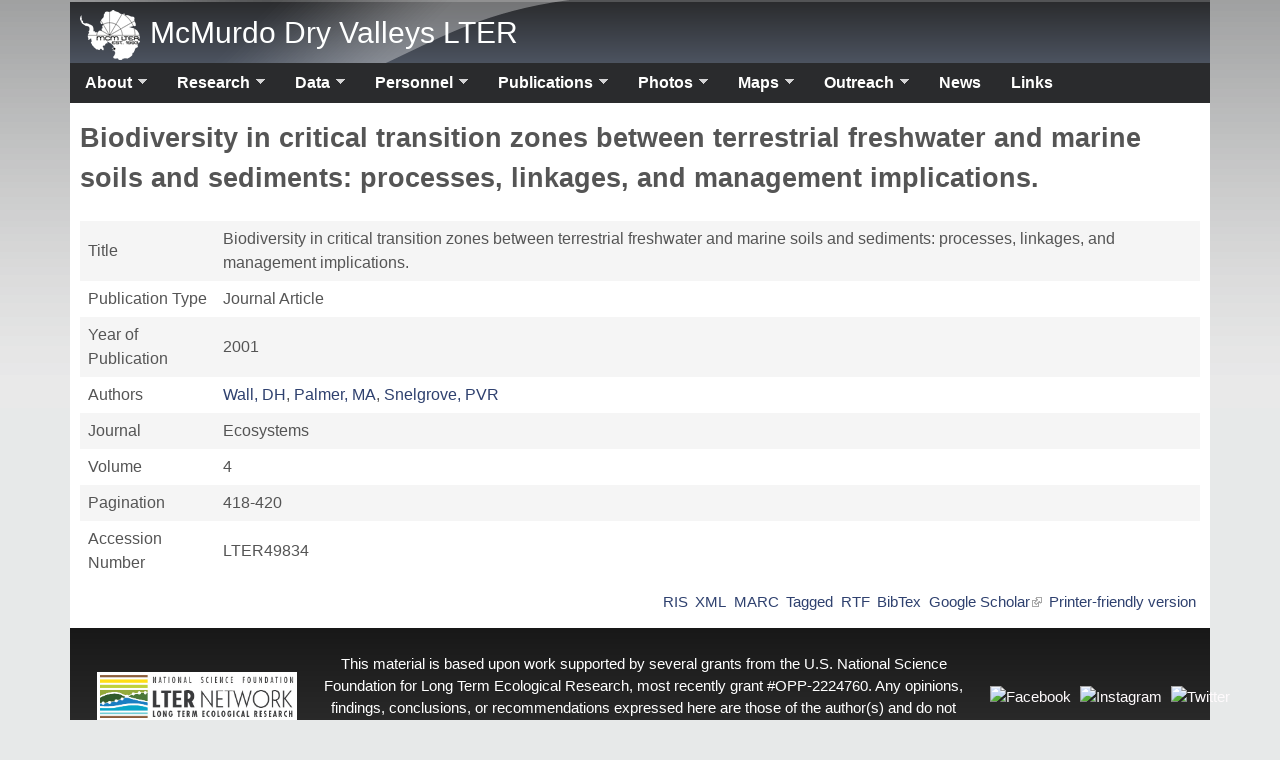

--- FILE ---
content_type: text/html; charset=utf-8
request_url: https://mcm.lternet.edu/content/biodiversity-critical-transition-zones-between-terrestrial-freshwater-and-marine-soils-and
body_size: 8374
content:
<!DOCTYPE html>
<!--[if lt IE 7]><html class="lt-ie9 lt-ie8 lt-ie7" lang="en" dir="ltr"><![endif]-->
<!--[if IE 7]><html class="lt-ie9 lt-ie8" lang="en" dir="ltr"><![endif]-->
<!--[if IE 8]><html class="lt-ie9" lang="en" dir="ltr"><![endif]-->
<!--[if gt IE 8]><!--><html lang="en" dir="ltr" prefix="content: http://purl.org/rss/1.0/modules/content/ dc: http://purl.org/dc/terms/ foaf: http://xmlns.com/foaf/0.1/ og: http://ogp.me/ns# rdfs: http://www.w3.org/2000/01/rdf-schema# sioc: http://rdfs.org/sioc/ns# sioct: http://rdfs.org/sioc/types# skos: http://www.w3.org/2004/02/skos/core# xsd: http://www.w3.org/2001/XMLSchema# schema: http://schema.org/"><!--<![endif]-->
<head>
<meta charset="utf-8" />
<meta name="Generator" content="Drupal 7 (http://drupal.org)" />
<link rel="canonical" href="/content/biodiversity-critical-transition-zones-between-terrestrial-freshwater-and-marine-soils-and" />
<link rel="shortlink" href="/node/1399" />
<link rel="shortcut icon" href="https://mcm.lternet.edu/sites/default/files/MCM_bigger_better_trans_square.png" type="image/png" />
<meta name="viewport" content="width=device-width, initial-scale=1" />
<meta name="MobileOptimized" content="width" />
<meta name="HandheldFriendly" content="true" />
<meta name="apple-mobile-web-app-capable" content="yes" />
<title>Biodiversity in critical transition zones between terrestrial freshwater and marine soils and sediments: processes, linkages, and management implications. | McMurdo Dry Valleys LTER</title>
<link type="text/css" rel="stylesheet" href="https://mcm.lternet.edu/sites/default/files/css/css_QEWtNj8GQzQB7C0VESUN82fFlxTDfJyejNpByT_IID8.css" media="all" />
<link type="text/css" rel="stylesheet" href="https://mcm.lternet.edu/sites/default/files/css/css_SJIMTPevqZ2kfsWUv381hqa_kp1GO9ynvz-KULUxlB4.css" media="screen" />
<link type="text/css" rel="stylesheet" href="https://mcm.lternet.edu/sites/default/files/css/css_iRIdVjQpyFXQUnhQrKn3cyYVhzDtT0Zk2nOUXw6KWo8.css" media="all" />
<link type="text/css" rel="stylesheet" href="https://mcm.lternet.edu/sites/default/files/css/css_WkIQlS2V8h4Vh16HARhGTGX8u2nA_FzvuTZ5-DXLwaQ.css" media="screen" />
<link type="text/css" rel="stylesheet" href="https://mcm.lternet.edu/sites/default/files/css/css_vZRcxQGfDyGLwPuoIKVe22N-4R3jZ1ZYcMDgUgLEp04.css" media="all" />
<link type="text/css" rel="stylesheet" href="https://mcm.lternet.edu/sites/default/files/css/css_K41DfBhJ3ibkErXeeLM9waSe_HtBTdXkMqBAU7bEPUA.css" media="only screen" />
<link type="text/css" rel="stylesheet" href="https://mcm.lternet.edu/sites/default/files/css/css_n632iJWvQPCUeCoEhLiWrga_UT3Ab1o_r9XlHG2gBhg.css" media="screen" />
<link type="text/css" rel="stylesheet" href="https://mcm.lternet.edu/sites/default/files/css/css_47DEQpj8HBSa-_TImW-5JCeuQeRkm5NMpJWZG3hSuFU.css" media="only screen" />

<!--[if lt IE 9]>
<link type="text/css" rel="stylesheet" href="https://mcm.lternet.edu/sites/default/files/css/css_wAnosQy8WzNkMn1v5Gtkg2nHYg0xuU4TwSYen-TZuKM.css" media="screen" />
<![endif]-->

<!--[if lte IE 9]>
<link type="text/css" rel="stylesheet" href="https://mcm.lternet.edu/sites/default/files/css/css_47DEQpj8HBSa-_TImW-5JCeuQeRkm5NMpJWZG3hSuFU.css" media="screen" />
<![endif]-->
<script src="https://mcm.lternet.edu/sites/default/files/js/js_IU8eaZK-B4qBTJzHLv8rMk25wT4NDl7_m-M3_1XVV80.js"></script>
<script>(function(i,s,o,g,r,a,m){i["GoogleAnalyticsObject"]=r;i[r]=i[r]||function(){(i[r].q=i[r].q||[]).push(arguments)},i[r].l=1*new Date();a=s.createElement(o),m=s.getElementsByTagName(o)[0];a.async=1;a.src=g;m.parentNode.insertBefore(a,m)})(window,document,"script","//www.google-analytics.com/analytics.js","ga");ga("create", "UA-60360863-1", {"cookieDomain":"auto","allowLinker":true});ga("require", "linker");ga("linker:autoLink", ["mcm.lternet.edu","mcmlter.org"]);ga("send", "pageview");</script>
<script src="https://mcm.lternet.edu/sites/default/files/js/js_-QTOW7v2Syq9KuhK8fQW0JdnW1L-cffgNJhRbx3lXCM.js"></script>
<script>jQuery.extend(Drupal.settings, {"basePath":"\/","pathPrefix":"","ajaxPageState":{"theme":"deims_theme","theme_token":"VVVryaO6Nwv3N2bH5f48xjJF9Ff2dELuQkxaWUId5a8","js":{"misc\/jquery.js":1,"misc\/jquery-extend-3.4.0.js":1,"misc\/jquery-html-prefilter-3.5.0-backport.js":1,"misc\/jquery.once.js":1,"misc\/drupal.js":1,"profiles\/deims\/modules\/contrib\/extlink\/extlink.js":1,"profiles\/deims\/modules\/contrib\/google_analytics\/googleanalytics.js":1,"0":1,"profiles\/deims\/libraries\/superfish\/jquery.hoverIntent.minified.js":1,"profiles\/deims\/libraries\/superfish\/sfsmallscreen.js":1,"profiles\/deims\/libraries\/superfish\/supposition.js":1,"profiles\/deims\/libraries\/superfish\/superfish.js":1,"profiles\/deims\/libraries\/superfish\/supersubs.js":1,"profiles\/deims\/modules\/contrib\/superfish\/superfish.js":1},"css":{"modules\/system\/system.base.css":1,"modules\/system\/system.menus.css":1,"modules\/system\/system.messages.css":1,"modules\/system\/system.theme.css":1,"profiles\/deims\/modules\/contrib\/date\/date_api\/date.css":1,"profiles\/deims\/modules\/contrib\/date\/date_popup\/themes\/datepicker.1.7.css":1,"modules\/field\/theme\/field.css":1,"profiles\/deims\/modules\/contrib\/flexslider\/assets\/css\/flexslider_img.css":1,"modules\/node\/node.css":1,"modules\/search\/search.css":1,"modules\/user\/user.css":1,"profiles\/deims\/modules\/contrib\/extlink\/extlink.css":1,"profiles\/deims\/modules\/contrib\/views\/css\/views.css":1,"profiles\/deims\/modules\/contrib\/ctools\/css\/ctools.css":1,"profiles\/deims\/modules\/contrib\/wysiwyg_linebreaks\/wysiwyg_linebreaks.css":1,"profiles\/deims\/modules\/contrib\/biblio\/biblio.css":1,"profiles\/deims\/modules\/contrib\/print\/print_ui\/css\/print_ui.theme.css":1,"profiles\/deims\/libraries\/superfish\/css\/superfish.css":1,"profiles\/deims\/libraries\/superfish\/style\/default.css":1,"profiles\/deims\/themes\/contrib\/adaptivetheme\/at_core\/css\/at.settings.style.headings.css":1,"profiles\/deims\/themes\/contrib\/adaptivetheme\/at_core\/css\/at.settings.style.image.css":1,"profiles\/deims\/themes\/contrib\/adaptivetheme\/at_core\/css\/at.layout.css":1,"profiles\/deims\/themes\/custom\/deims_theme\/color\/colors.css":1,"profiles\/deims\/themes\/contrib\/pixture_reloaded\/css\/pixture_reloaded.css":1,"profiles\/deims\/themes\/contrib\/pixture_reloaded\/css\/pixture_reloaded.settings.style.css":1,"profiles\/deims\/themes\/custom\/deims_theme\/css\/deims_theme.css":1,"public:\/\/adaptivetheme\/deims_theme_files\/deims_theme.responsive.layout.css":1,"public:\/\/adaptivetheme\/deims_theme_files\/deims_theme.fonts.css":1,"public:\/\/adaptivetheme\/deims_theme_files\/deims_theme.responsive.styles.css":1,"public:\/\/adaptivetheme\/deims_theme_files\/deims_theme.lt-ie9.layout.css":1,"profiles\/deims\/themes\/custom\/deims_theme\/css\/ie-lte-9.css":1}},"admin_menu":{"suppress":1},"extlink":{"extTarget":0,"extClass":"ext","extSubdomains":1,"extExclude":"","extInclude":"","extCssExclude":"","extCssExplicit":"","extAlert":0,"extAlertText":"This link will take you to an external web site. We are not responsible for their content.","mailtoClass":"mailto"},"googleanalytics":{"trackOutbound":1,"trackMailto":1,"trackDownload":1,"trackDownloadExtensions":"7z|aac|arc|arj|asf|asx|avi|bin|csv|doc(x|m)?|dot(x|m)?|exe|flv|gif|gz|gzip|hqx|jar|jpe?g|js|mp(2|3|4|e?g)|mov(ie)?|msi|msp|pdf|phps|png|ppt(x|m)?|pot(x|m)?|pps(x|m)?|ppam|sld(x|m)?|thmx|qtm?|ra(m|r)?|sea|sit|tar|tgz|torrent|txt|wav|wma|wmv|wpd|xls(x|m|b)?|xlt(x|m)|xlam|xml|z|zip","trackDomainMode":"2","trackCrossDomains":["mcm.lternet.edu","mcmlter.org"]},"urlIsAjaxTrusted":{"\/search\/node":true},"superfish":{"1":{"id":"1","sf":{"animation":{"opacity":"show","height":"show"},"speed":"\u0027fast\u0027","autoArrows":true,"dropShadows":true,"disableHI":false},"plugins":{"smallscreen":{"mode":"window_width","addSelected":false,"menuClasses":false,"hyperlinkClasses":false,"title":"Main menu"},"supposition":true,"bgiframe":false,"supersubs":{"minWidth":"12","maxWidth":"27","extraWidth":1}}}},"adaptivetheme":{"deims_theme":{"layout_settings":{"bigscreen":"three-col-grail","tablet_landscape":"three-col-grail","tablet_portrait":"one-col-vert","smalltouch_landscape":"one-col-vert","smalltouch_portrait":"one-col-stack"},"media_query_settings":{"bigscreen":"only screen and (min-width:1025px)","tablet_landscape":"only screen and (min-width:769px) and (max-width:1024px)","tablet_portrait":"only screen and (min-width:481px) and (max-width:768px)","smalltouch_landscape":"only screen and (min-width:321px) and (max-width:480px)","smalltouch_portrait":"only screen and (max-width:320px)"}}}});</script>
<!--[if lt IE 9]>
<script src="https://mcm.lternet.edu/profiles/deims/themes/contrib/adaptivetheme/at_core/scripts/html5.js?t3u8yq"></script>
<![endif]-->
</head>
<body class="html not-front not-logged-in no-sidebars page-node page-node- page-node-1399 node-type-biblio atr-7.x-3.x site-name-mcmurdo-dry-valleys-lter section-content color-scheme-ash deims-theme bs-n bb-n mb-dd mbp-l rc-0">
  <div id="skip-link" class="nocontent">
    <a href="#main-content" class="element-invisible element-focusable">Skip to main content</a>
  </div>
    <div class="texture-overlay">
  <div id="page" class="container page snc-n snw-n sna-l sns-n ssc-n ssw-n ssa-l sss-n btc-n btw-b bta-l bts-n ntc-n ntw-b nta-l nts-n ctc-n ctw-b cta-l cts-n ptc-n ptw-b pta-l pts-n">

    <header id="header" class="clearfix" role="banner">
      <div class="header-inner clearfix">

                  <!-- start: Branding -->
          <div id="branding" class="branding-elements clearfix">

                          <div id="logo">
                <a href="/"><img class="site-logo" typeof="foaf:Image" src="https://mcm.lternet.edu/sites/default/files/MCM_white_logo60x50.png" alt="McMurdo Dry Valleys LTER" /></a>              </div>
            
                          <!-- start: Site name and Slogan hgroup -->
              <div id="name-and-slogan" class="h-group" id="name-and-slogan">

                                  <h1 id="site-name" id="site-name"><a href="/" title="Home page">McMurdo Dry Valleys LTER</a></h1>
                
                
              </div><!-- /end #name-and-slogan -->
            
          </div><!-- /end #branding -->
        
        
      </div>

    </header> <!-- /header -->

    <div id="menu-bar" class="nav clearfix"><nav id="block-superfish-1" class="block block-superfish menu-wrapper menu-bar-wrapper clearfix odd first last block-count-1 block-region-menu-bar block-1" >  
      <h2 class="element-invisible block-title">Main menu</h2>
  
  <ul id="superfish-1" class="menu sf-menu sf-main-menu sf-horizontal sf-style-default sf-total-items-10 sf-parent-items-8 sf-single-items-2"><li id="menu-1103-1" class="first odd sf-item-1 sf-depth-1 sf-total-children-6 sf-parent-children-0 sf-single-children-6 menuparent"><a href="/about" class="sf-depth-1 menuparent">About</a><ul><li id="menu-1191-1" class="first odd sf-item-1 sf-depth-2 sf-no-children"><a href="/about" title="" class="sf-depth-2">Overview</a></li><li id="menu-1583-1" class="middle even sf-item-2 sf-depth-2 sf-no-children"><a href="/about/mcmurdo-dry-valleys-lter-code-conduct" class="sf-depth-2">Code of Conduct</a></li><li id="menu-1593-1" class="middle odd sf-item-3 sf-depth-2 sf-no-children"><a href="/about/mcmurdo-dry-valleys-lter-diversity-statement" class="sf-depth-2">Diversity Statement</a></li><li id="menu-1192-1" class="middle even sf-item-4 sf-depth-2 sf-no-children"><a href="/about/environmental-stewardship-mcmurdo-dry-valleys" class="sf-depth-2">Environmental Stewardship</a></li><li id="menu-1998-1" class="middle odd sf-item-5 sf-depth-2 sf-no-children"><a href="https://mcm.lternet.edu/sustainability" title="" class="sf-depth-2">Sustainability Committee</a></li><li id="menu-1193-1" class="last even sf-item-6 sf-depth-2 sf-no-children"><a href="/about/mcmurdo-dry-valleys-logos" class="sf-depth-2">MCM LTER Logos</a></li></ul></li><li id="menu-1073-1" class="middle even sf-item-2 sf-depth-1 sf-total-children-5 sf-parent-children-0 sf-single-children-5 menuparent"><a href="/research" class="sf-depth-1 menuparent">Research</a><ul><li id="menu-1620-1" class="first odd sf-item-1 sf-depth-2 sf-no-children"><a href="/research/research-hypotheses" class="sf-depth-2">Research Hypotheses</a></li><li id="menu-1816-1" class="middle even sf-item-2 sf-depth-2 sf-no-children"><a href="/research/mcm-lter-research-proposals" class="sf-depth-2">Research Proposals</a></li><li id="menu-1102-1" class="middle odd sf-item-3 sf-depth-2 sf-no-children"><a href="/areas-of-research" title="" class="sf-depth-2">Research Areas</a></li><li id="menu-1101-1" class="middle even sf-item-4 sf-depth-2 sf-no-children"><a href="/research-overview" title="" class="sf-depth-2">Research Highlights</a></li><li id="menu-1449-1" class="last odd sf-item-5 sf-depth-2 sf-no-children"><a href="/research/mcm-lter-collaboration-philosophy" class="sf-depth-2">Collaboration Philosophy</a></li></ul></li><li id="menu-2013-1" class="middle odd sf-item-3 sf-depth-1 sf-total-children-8 sf-parent-children-2 sf-single-children-6 menuparent"><a href="/data" class="sf-depth-1 menuparent">Data</a><ul><li id="menu-1972-1" class="first odd sf-item-1 sf-depth-2 sf-no-children"><a href="https://mcm.lternet.edu/node/4736" title="" class="sf-depth-2">MCM Data Overview</a></li><li id="menu-1064-1" class="middle even sf-item-2 sf-depth-2 sf-total-children-9 sf-parent-children-5 sf-single-children-4 menuparent"><a href="/data/mcm-data-catalog-browse-research-area" class="sf-depth-2 menuparent">Browse by Research Area</a><ul><li id="menu-1069-1" class="first odd sf-item-1 sf-depth-3 sf-total-children-5 sf-parent-children-0 sf-single-children-5 menuparent"><a href="/Glacier-data-sets" title="" class="sf-depth-3 menuparent">Glaciers</a><ul><li id="menu-1957-1" class="first odd sf-item-1 sf-depth-4 sf-no-children"><a href="https://mcm.lternet.edu/Glacier-data-sets#bio" title="" class="sf-depth-4">Glacier Biology</a></li><li id="menu-1958-1" class="middle even sf-item-2 sf-depth-4 sf-no-children"><a href="https://mcm.lternet.edu/Glacier-data-sets#chem" title="" class="sf-depth-4">Glacier Chemistry</a></li><li id="menu-1959-1" class="middle odd sf-item-3 sf-depth-4 sf-no-children"><a href="https://mcm.lternet.edu/Glacier-data-sets#phys" title="" class="sf-depth-4">Physical Glaciology</a></li><li id="menu-1960-1" class="middle even sf-item-4 sf-depth-4 sf-no-children"><a href="https://mcm.lternet.edu/Glacier-data-sets#loc" title="" class="sf-depth-4">Glacier Locations</a></li><li id="menu-1961-1" class="last odd sf-item-5 sf-depth-4 sf-no-children"><a href="https://mcm.lternet.edu/Glacier-data-sets#si" title="" class="sf-depth-4">Supporting Materials</a></li></ul></li><li id="menu-1066-1" class="middle even sf-item-2 sf-depth-3 sf-total-children-5 sf-parent-children-0 sf-single-children-5 menuparent"><a href="/limnological-data" title="" class="sf-depth-3 menuparent">Lakes</a><ul><li id="menu-1952-1" class="first odd sf-item-1 sf-depth-4 sf-no-children"><a href="https://mcm.lternet.edu/limnological-data#bio" title="" class="sf-depth-4">Lake Biology</a></li><li id="menu-1953-1" class="middle even sf-item-2 sf-depth-4 sf-no-children"><a href="https://mcm.lternet.edu/limnological-data#chem" title="" class="sf-depth-4">Lake Chemistry</a></li><li id="menu-1955-1" class="middle odd sf-item-3 sf-depth-4 sf-no-children"><a href="https://mcm.lternet.edu/limnological-data#loc" title="" class="sf-depth-4">Lake Locations</a></li><li id="menu-1954-1" class="middle even sf-item-4 sf-depth-4 sf-no-children"><a href="https://mcm.lternet.edu/limnological-data#phys" title="" class="sf-depth-4">Physical Limnology</a></li><li id="menu-1956-1" class="last odd sf-item-5 sf-depth-4 sf-no-children"><a href="https://mcm.lternet.edu/limnological-data#si" title="" class="sf-depth-4">Supporting Materials</a></li></ul></li><li id="menu-1065-1" class="middle odd sf-item-3 sf-depth-3 sf-total-children-4 sf-parent-children-0 sf-single-children-4 menuparent"><a href="/meteorology-data-sets" title="" class="sf-depth-3 menuparent">Meteorology</a><ul><li id="menu-1962-1" class="first odd sf-item-1 sf-depth-4 sf-no-children"><a href="https://mcm.lternet.edu/meteorology-data-sets" title="" class="sf-depth-4">Meteorology</a></li><li id="menu-1965-1" class="middle even sf-item-2 sf-depth-4 sf-no-children"><a href="https://mcm.lternet.edu/meteorology-data-sets#met-model" title="" class="sf-depth-4">Climate Modeling</a></li><li id="menu-1966-1" class="middle odd sf-item-3 sf-depth-4 sf-no-children"><a href="https://mcm.lternet.edu/meteorology-data-sets#met-loc" title="" class="sf-depth-4">Meteorological Locations</a></li><li id="menu-1424-1" class="last even sf-item-4 sf-depth-4 sf-no-children"><a href="https://mcm.lternet.edu/meteorology-data-sets#met-task" title="" class="sf-depth-4">Meteorological Task Lists</a></li></ul></li><li id="menu-1068-1" class="middle even sf-item-4 sf-depth-3 sf-total-children-4 sf-parent-children-0 sf-single-children-4 menuparent"><a href="/soils-data-sets" title="" class="sf-depth-3 menuparent">Soils</a><ul><li id="menu-1968-1" class="first odd sf-item-1 sf-depth-4 sf-no-children"><a href="https://mcm.lternet.edu/soils-data-sets#bio" title="" class="sf-depth-4">Soil Biology</a></li><li id="menu-1969-1" class="middle even sf-item-2 sf-depth-4 sf-no-children"><a href="https://mcm.lternet.edu/soils-data-sets#chem" title="" class="sf-depth-4">Soil Chemistry</a></li><li id="menu-1970-1" class="middle odd sf-item-3 sf-depth-4 sf-no-children"><a href="https://mcm.lternet.edu/soils-data-sets#phys" title="" class="sf-depth-4">Soil Physics</a></li><li id="menu-1971-1" class="last even sf-item-4 sf-depth-4 sf-no-children"><a href="https://mcm.lternet.edu/soils-data-sets#si" title="" class="sf-depth-4">Supporting Materials</a></li></ul></li><li id="menu-1067-1" class="middle odd sf-item-5 sf-depth-3 sf-total-children-7 sf-parent-children-0 sf-single-children-7 menuparent"><a href="/streams-data-sets" title="" class="sf-depth-3 menuparent">Streams</a><ul><li id="menu-1944-1" class="first odd sf-item-1 sf-depth-4 sf-no-children"><a href="https://mcm.lternet.edu/streams-data-sets#hydro-15" title="" class="sf-depth-4">Hydrology - High Frequency</a></li><li id="menu-1945-1" class="middle even sf-item-2 sf-depth-4 sf-no-children"><a href="https://mcm.lternet.edu/streams-data-sets#hydro-daily" title="" class="sf-depth-4">Hydrology - Daily Summaries</a></li><li id="menu-1946-1" class="middle odd sf-item-3 sf-depth-4 sf-no-children"><a href="https://mcm.lternet.edu/streams-data-sets#bio" title="" class="sf-depth-4">Stream Biology</a></li><li id="menu-1947-1" class="middle even sf-item-4 sf-depth-4 sf-no-children"><a href="https://mcm.lternet.edu/streams-data-sets#chem" title="" class="sf-depth-4">Stream Chemistry</a></li><li id="menu-1948-1" class="middle odd sf-item-5 sf-depth-4 sf-no-children"><a href="https://mcm.lternet.edu/streams-data-sets#model" title="" class="sf-depth-4">Stream Modeling</a></li><li id="menu-1949-1" class="middle even sf-item-6 sf-depth-4 sf-no-children"><a href="https://mcm.lternet.edu/streams-data-sets#loc" title="" class="sf-depth-4">Stream Locations</a></li><li id="menu-1950-1" class="last odd sf-item-7 sf-depth-4 sf-no-children"><a href="https://mcm.lternet.edu/streams-data-sets#si" title="" class="sf-depth-4">Supporting Materials</a></li></ul></li><li id="menu-1099-1" class="middle even sf-item-6 sf-depth-3 sf-no-children"><a href="/genetic" title="" class="sf-depth-3">Genomic Studies</a></li><li id="menu-1967-1" class="middle odd sf-item-7 sf-depth-3 sf-no-children"><a href="/integrative-data" title="" class="sf-depth-3">Integrative Processes</a></li><li id="menu-1398-1" class="middle even sf-item-8 sf-depth-3 sf-no-children"><a href="/modeling-data-sets" title="" class="sf-depth-3">Modeling Studies</a></li><li id="menu-1266-1" class="last odd sf-item-9 sf-depth-3 sf-no-children"><a href="/gis-data" title="" class="sf-depth-3">Spatial Data</a></li></ul></li><li id="menu-2015-1" class="middle odd sf-item-3 sf-depth-2 sf-total-children-2 sf-parent-children-0 sf-single-children-2 menuparent"><a href="/MDV-ClimEx" title="" class="sf-depth-2 menuparent">Interactive Data Viewers</a><ul><li id="menu-2016-1" class="first odd sf-item-1 sf-depth-3 sf-no-children"><a href="/MDV-ClimEx" title="McMurdo Dry Valleys Climate Extremes Data Viewer" class="sf-depth-3">MDV ClimEx</a></li><li id="menu-1100-1" class="last even sf-item-2 sf-depth-3 sf-no-children"><a href="/real-time-data-dashboards" class="sf-depth-3">Real Time Dashboards</a></li></ul></li><li id="menu-1112-1" class="middle even sf-item-4 sf-depth-2 sf-no-children"><a href="http://hwsrv-997560.hostwindsdns.com/diatoms/about/index.php" title="Antarctic Freshwater Diatoms Database" class="sf-depth-2">Antarctic Freshwater Diatoms Database</a></li><li id="menu-1098-1" class="middle odd sf-item-5 sf-depth-2 sf-no-children"><a href="http://mcmurdohistory.lternet.edu/" title="" class="sf-depth-2">McMurdo Dry Valleys Historical Archive</a></li><li id="menu-1225-1" class="middle even sf-item-6 sf-depth-2 sf-no-children"><a href="/data/data-use-policy" title="" class="sf-depth-2">Data Use Policy</a></li><li id="menu-1941-1" class="middle odd sf-item-7 sf-depth-2 sf-no-children"><a href="/data/submit-data" class="sf-depth-2">Submitting Data</a></li><li id="menu-2012-1" class="last even sf-item-8 sf-depth-2 sf-no-children"><a href="/data/report-data-issues" class="sf-depth-2">Report Data Issues</a></li></ul></li><li id="menu-1033-1" class="middle even sf-item-4 sf-depth-1 sf-total-children-8 sf-parent-children-0 sf-single-children-8 menuparent"><a href="/mcmurdo-lter-personnel" title="" class="sf-depth-1 menuparent">Personnel</a><ul><li id="menu-1045-1" class="first odd sf-item-1 sf-depth-2 sf-no-children"><a href="/principal-investigators" title="" class="sf-depth-2">Principal Investigators</a></li><li id="menu-1470-1" class="middle even sf-item-2 sf-depth-2 sf-no-children"><a href="/emeritus-principle-investigators" title="" class="sf-depth-2">Emeriti</a></li><li id="menu-1036-1" class="middle odd sf-item-3 sf-depth-2 sf-no-children"><a href="/investigators" title="" class="sf-depth-2">Investigators</a></li><li id="menu-1039-1" class="middle even sf-item-4 sf-depth-2 sf-no-children"><a href="/formal-collaborators" title="" class="sf-depth-2">Collaborators</a></li><li id="menu-1042-1" class="middle odd sf-item-5 sf-depth-2 sf-no-children"><a href="/technical-and-staff" title="" class="sf-depth-2">Professional Staff</a></li><li id="menu-1179-1" class="middle even sf-item-6 sf-depth-2 sf-no-children"><a href="/post-docs" title="" class="sf-depth-2">Post Docs</a></li><li id="menu-1038-1" class="middle odd sf-item-7 sf-depth-2 sf-no-children"><a href="/graduate-students" title="" class="sf-depth-2">Graduate Students</a></li><li id="menu-1037-1" class="last even sf-item-8 sf-depth-2 sf-no-children"><a href="/undergraduates" title="" class="sf-depth-2">Undergraduates</a></li></ul></li><li id="menu-1030-1" class="middle odd sf-item-5 sf-depth-1 sf-total-children-2 sf-parent-children-0 sf-single-children-2 menuparent"><a href="/biblio" class="sf-depth-1 menuparent">Publications</a><ul><li id="menu-1400-1" class="first odd sf-item-1 sf-depth-2 sf-no-children"><a href="/biblio" title="" class="sf-depth-2">Bibliography</a></li><li id="menu-1399-1" class="last even sf-item-2 sf-depth-2 sf-no-children"><a href="/presentations" title="" class="sf-depth-2">Presentations</a></li></ul></li><li id="menu-1186-1" class="middle even sf-item-6 sf-depth-1 sf-total-children-4 sf-parent-children-0 sf-single-children-4 menuparent"><a href="/galleries" class="sf-depth-1 menuparent">Photos</a><ul><li id="menu-1189-1" class="first odd sf-item-1 sf-depth-2 sf-no-children"><a href="/photos-glaciers" title="" class="sf-depth-2">Glacier Gallery</a></li><li id="menu-1187-1" class="middle even sf-item-2 sf-depth-2 sf-no-children"><a href="/photos-lakes" title="" class="sf-depth-2">Lakes Gallery</a></li><li id="menu-1190-1" class="middle odd sf-item-3 sf-depth-2 sf-no-children"><a href="/photos-soils" title="" class="sf-depth-2">Soils Gallery</a></li><li id="menu-1188-1" class="last even sf-item-4 sf-depth-2 sf-no-children"><a href="/photos-streams" title="" class="sf-depth-2">Streams Gallery</a></li></ul></li><li id="menu-1195-1" class="middle odd sf-item-7 sf-depth-1 sf-total-children-8 sf-parent-children-0 sf-single-children-8 menuparent"><a href="/all-locations-map" title="" class="sf-depth-1 menuparent">Maps</a><ul><li id="menu-1060-1" class="first odd sf-item-1 sf-depth-2 sf-no-children"><a href="/glacier-stake-locations-map" title="" class="sf-depth-2">Glacier Stakes Map</a></li><li id="menu-1059-1" class="middle even sf-item-2 sf-depth-2 sf-no-children"><a href="/gage-location-map" title="" class="sf-depth-2">Gages Map</a></li><li id="menu-1051-1" class="middle odd sf-item-3 sf-depth-2 sf-no-children"><a href="/lake-locations-map" title="" class="sf-depth-2">Lakes Map</a></li><li id="menu-1062-1" class="middle even sf-item-4 sf-depth-2 sf-no-children"><a href="/meteorological-stations-location-map" title="" class="sf-depth-2">Met Stations</a></li><li id="menu-1052-1" class="middle odd sf-item-5 sf-depth-2 sf-no-children"><a href="/soils-projects-location-map" title="" class="sf-depth-2">Soil Projects Map</a></li><li id="menu-1054-1" class="middle even sf-item-6 sf-depth-2 sf-no-children"><a href="/transect-location-map" title="" class="sf-depth-2">Transect Locations</a></li><li id="menu-1159-1" class="middle odd sf-item-7 sf-depth-2 sf-no-children"><a href="/glacier-locations-map" title="" class="sf-depth-2">Glaciers</a></li><li id="menu-1156-1" class="last even sf-item-8 sf-depth-2 sf-no-children"><a href="/moss-samples-map" title="" class="sf-depth-2">Moss Samples</a></li></ul></li><li id="menu-1401-1" class="middle even sf-item-8 sf-depth-1 sf-total-children-3 sf-parent-children-0 sf-single-children-3 menuparent"><a href="https://www.colorado.edu/outreach/mcm-lter/" title="McMurdo Dry Valleys LTER Education and Outreach" class="sf-depth-1 menuparent">Outreach</a><ul><li id="menu-2014-1" class="first odd sf-item-1 sf-depth-2 sf-no-children"><a href="/reu" title="" class="sf-depth-2">2026 REU Program</a></li><li id="menu-1403-1" class="middle even sf-item-2 sf-depth-2 sf-no-children"><a href="https://www.colorado.edu/outreach/mcm-lter/" title="MCM LTER Education and Outreach" class="sf-depth-2">Education and Outreach</a></li><li id="menu-1582-1" class="last odd sf-item-3 sf-depth-2 sf-no-children"><a href="/outreach/mcm-education-and-outreach-activity-submission-and-tracking-form" class="sf-depth-2">E&amp;O Activities Submission Form</a></li></ul></li><li id="menu-1027-1" class="middle odd sf-item-9 sf-depth-1 sf-no-children"><a href="/news" title="" class="sf-depth-1">News</a></li><li id="menu-1026-1" class="last even sf-item-10 sf-depth-1 sf-no-children"><a href="/links" title="Relevant Links" class="sf-depth-1">Links</a></li></ul>
  </nav></div>
    <!-- Messages and Help -->
        
    <!-- Breadcrumbs -->
    
    
    <!-- Three column 3x33 Gpanel -->
    
    <div id="columns">
      <div class="columns-inner clearfix">

        <div id="content-column">
          <div class="content-inner">

            
            <section id="main-content" role="main">

                                            <header id="main-content-header" class="clearfix">

                                      <h1 id="page-title">Biodiversity in critical transition zones between terrestrial freshwater and marine soils and sediments: processes, linkages, and management implications.</h1>
                  
                  
                </header>
                            
                              <div id="content">
                  <div id="block-system-main" class="block block-system no-title odd first last block-count-2 block-region-content block-main" >  
  
  <article id="node-1399" class="node node-biblio article odd node-full ia-n clearfix" about="/content/biodiversity-critical-transition-zones-between-terrestrial-freshwater-and-marine-soils-and" typeof="sioc:Item foaf:Document" role="article">
  
  
  
  <div class="node-content">
    <div id="biblio-node"><span class="Z3988" title="ctx_ver=Z39.88-2004&amp;rft_val_fmt=info%3Aofi%2Ffmt%3Akev%3Amtx%3Ajournal&amp;rft.atitle=Biodiversity+in+critical+transition+zones+between+terrestrial+freshwater+and+marine+soils+and+sediments%3A+processes%2C+linkages%2C+and+management+implications.&amp;rft.title=Ecosystems&amp;rft.date=2001&amp;rft.volume=4&amp;rft.spage=418&amp;rft.epage=420&amp;rft.aulast=Wall&amp;rft.aufirst=Diana&amp;rft.au=Palmer%2C+M.A.&amp;rft.au=Snelgrove%2C+P.V.R."></span><table>
<tbody>
 <tr class="odd"><td class="biblio-row-title">Title</td><td>Biodiversity in critical transition zones between terrestrial freshwater and marine soils and sediments: processes, linkages, and management implications.</td> </tr>
 <tr class="even"><td class="biblio-row-title">Publication Type</td><td>Journal Article</td> </tr>
 <tr class="odd"><td class="biblio-row-title">Year of Publication</td><td>2001</td> </tr>
 <tr class="even"><td class="biblio-row-title">Authors</td><td><a href="/biblio_old?f%5Bauthor%5D=4" rel="nofollow">Wall, DH</a>, <a href="/biblio_old?f%5Bauthor%5D=744" rel="nofollow">Palmer, MA</a>, <a href="/biblio_old?f%5Bauthor%5D=622" rel="nofollow">Snelgrove, PVR</a></td> </tr>
 <tr class="odd"><td class="biblio-row-title">Journal</td><td>Ecosystems</td> </tr>
 <tr class="even"><td class="biblio-row-title">Volume</td><td>4</td> </tr>
 <tr class="odd"><td class="biblio-row-title">Pagination</td><td>418-420</td> </tr>
 <tr class="even"><td class="biblio-row-title">Accession Number</td><td>LTER49834</td> </tr>
</tbody>
</table>
</div><span property="dc:title" content="Biodiversity in critical transition zones between terrestrial freshwater and marine soils and sediments: processes, linkages, and management implications." class="rdf-meta element-hidden"></span>  </div>

      <nav class="clearfix"><ul class="links inline"><li class="print_html first"><a href="/print/1399" title="Display a printer-friendly version of this page." class="print-page" rel="nofollow">Printer-friendly version</a></li><li class="0"><a href="http://scholar.google.com/scholar?btnG=Search%2BScholar&amp;as_q=%22Biodiversity%2Bin%2Bcritical%2Btransition%2Bzones%2Bbetween%2Bterrestrial%2Bfreshwater%2Band%2Bmarine%2Bsoils%2Band%2Bsediments%3A%2Bprocesses%2C%2Blinkages%2C%2Band%2Bmanagement%2Bimplications.%22&amp;as_sauthors=Wall&amp;as_occt=any&amp;as_epq=&amp;as_oq=&amp;as_eq=&amp;as_publication=&amp;as_ylo=&amp;as_yhi=&amp;as_sdtAAP=1&amp;as_sdtp=1" title="Click to search Google Scholar for this entry" rel="nofollow">Google Scholar</a></li><li class="biblio_bibtex"><a href="/biblio_old/export/bibtex/1399" title="Click to download the BibTEX formatted file" rel="nofollow">BibTex</a></li><li class="biblio_rtf"><a href="/biblio_old/export/rtf/1399" title="Click to download the RTF formatted file" rel="nofollow">RTF</a></li><li class="biblio_tagged"><a href="/biblio_old/export/tagged/1399" title="Click to download the EndNote Tagged formatted file" rel="nofollow">Tagged</a></li><li class="biblio_marc"><a href="/biblio_old/export/marc/1399" title="Click to download the MARC formatted file" rel="nofollow">MARC</a></li><li class="biblio_xml"><a href="/biblio_old/export/xml/1399" title="Click to download the EndNote XML formatted file" rel="nofollow">XML</a></li><li class="biblio_ris last"><a href="/biblio_old/export/ris/1399" title="Click to download the RIS formatted file" rel="nofollow">RIS</a></li></ul></nav>
  
  
  <span property="dc:title" content="Biodiversity in critical transition zones between terrestrial freshwater and marine soils and sediments: processes, linkages, and management implications." class="rdf-meta element-hidden"></span></article>

  </div>                </div>
              
              <!-- Feed icons (RSS, Atom icons etc -->
              
            </section> <!-- /main-content -->

            
          </div>
        </div> <!-- /content-column -->

                
      </div>
    </div> <!-- /columns -->

    
    <!-- four-4x25 Gpanel -->
    
          <footer id="footer" role="contentinfo">
        <div id="footer-inner" class="clearfix">
          <div class="region region-footer"><div class="region-inner clearfix"><div id="block-block-5" class="block block-block no-title odd first last block-count-3 block-region-footer block-5" ><div class="block-inner clearfix">  
  
  <div class="block-content content"><table align="left" border="0" cellpadding="0" cellspacing="0" width="100%">
  <tbody>
    <tr>
      <!-- Left: LTER Logo (fixed width, height-controlled) -->
      <td style="width: 200px; vertical-align: middle;">
        <a href="http://www.lternet.edu/">
          <img alt="LTER Network" border="0" src="/sites/default/files/LTER-Network-logo.jpg"
               style="height: 50px; width: auto; display: block;" />
        </a>
      </td>

      <!-- Center: NSF Text (centered, flexible, limited width) -->
      <td style="text-align: center; vertical-align: middle;">
        <div style="max-width: 100%; overflow-wrap: break-word;">
          <font color="white">
            This material is based upon work supported by several grants from the U.S. National Science Foundation for Long Term Ecological Research, most recently grant #OPP-2224760. Any opinions, findings, conclusions, or recommendations expressed here are those of the author(s) and do not necessarily reflect views of the NSF.
          </font>
        </div>
      </td>

      <!-- Right: Social Media Icons (fixed width, no wrapping) -->
      <td style="width: 90px; vertical-align: middle; text-align: right; white-space: nowrap;">
        <a href="https://www.facebook.com/mcmlter/" style="margin-right: 5px;" target="_blank">
          <img alt="Facebook" height="24" width="24"
               src="https://upload.wikimedia.org/wikipedia/commons/5/51/Facebook_f_logo_%282019%29.svg"
               style="vertical-align: middle;" />
        </a>
        <a href="https://www.instagram.com/mcm_lter/" style="margin-right: 5px;" target="_blank">
          <img alt="Instagram" height="24" width="24"
               src="https://upload.wikimedia.org/wikipedia/commons/a/a5/Instagram_icon.png"
               style="vertical-align: middle;" />
        </a>
        <a href="https://x.com/mcm_lter" target="_blank">
          <img alt="Twitter" height="24" width="24"
               src="https://upload.wikimedia.org/wikipedia/commons/6/6f/Logo_of_Twitter.svg"
               style="vertical-align: middle;" />
        </a>
      </td>
    </tr>
  </tbody>
</table>
</div>
  </div></div></div></div>          <p class="attribute-creator"></p>
        </div>
      </footer>
    
  </div> <!-- /page -->
</div> <!-- /texture overlay -->
  </body>
</html>
